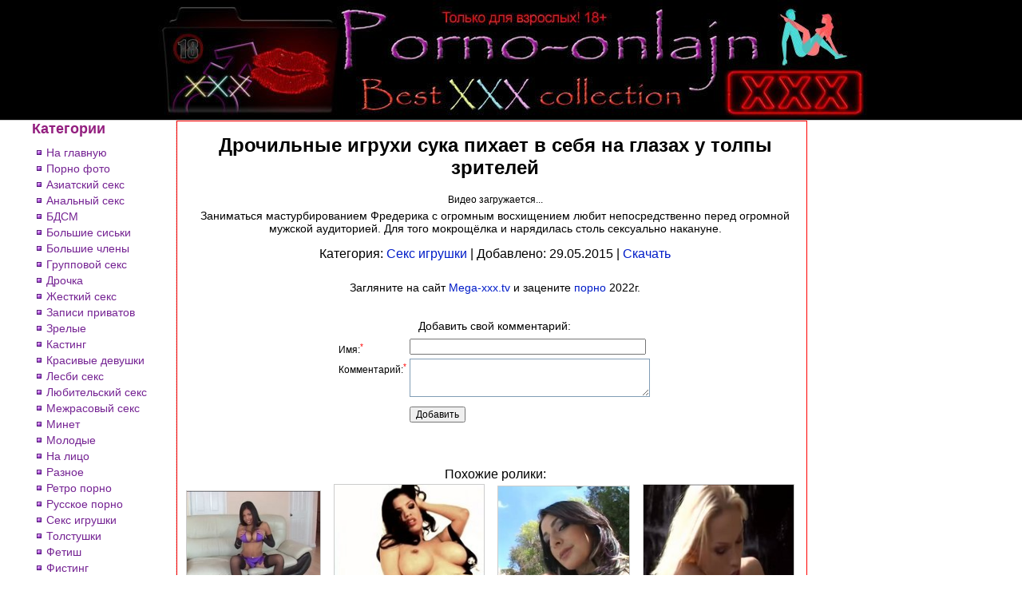

--- FILE ---
content_type: text/html; charset=windows-1251
request_url: https://megaxporno.com/video/drochilnie-igruhi-suka-pihaet-5646.html
body_size: 4973
content:
<!DOCTYPE html PUBLIC "-//W3C//DTD XHTML 1.0 Transitional//EN" "http://www.w3.org/TR/xhtml1/DTD/xhtml1-transitional.dtd">
<html xmlns="http://www.w3.org/1999/xhtml">
<head>
<meta name="viewport" content="width=device-width, maximum-scale=1.0" />
<meta http-equiv="Content-Type" content="text/html; charset=windows-1251" />
<title>Дрочильные игрухи сука пихает в себя на глазах у толпы зрителей</title>
<meta name="description" content="Заниматься мастурбированием Фредерика с огромным восхищением любит непосредственно перед огромной мужской аудиторией. Для того мокрощёлка и нарядилась столь сексуально накануне." />
<meta name="keywords" content="развратница прелюдно дрочит, мастурбирует в чулочках" />
<base href="https://megaxporno.com/" />
<link href="./style/style.css" rel="stylesheet" type="text/css" />
<link rel="icon" href="./favicon.png" type="image/x-icon" />
</head>
<body>
<div class="header-block">
	<div class="header-logo">
		<div class="ac"><a href="https://megaxporno.com/"><img src="./images/porno-onlajn.jpg" alt="Мега Порно" /></a></div>
	</div>
</div>	
<div class="center">
	<div id="main"> 
		<div id="left-block">
			<div class="category-title">Категории</div>
			<div class="padt8 padl3">
				<table class="catlist">
					<tr>
						<td><img src="./images/sqa.jpg" alt="*" class="sqa" /></td>
						<td class="padl3"><a href="https://megaxporno.com/">На главную</a></td>
					</tr>
					<tr>
						<td><img src="./images/sqa.jpg" alt="*" class="sqa" /></td>
						<td class="padl3"><a href="https://devonki.sex">Порно фото</a></td>
					</tr>
										<tr>
						<td><img src="./images/sqa.jpg" alt="*" class="sqa" /></td>
						<td class="padl3"><a href="aziatskiy-seks.html" >Азиатский секс</a></td>
					</tr>
										<tr>
						<td><img src="./images/sqa.jpg" alt="*" class="sqa" /></td>
						<td class="padl3"><a href="analniy-seks.html" >Анальный секс</a></td>
					</tr>
										<tr>
						<td><img src="./images/sqa.jpg" alt="*" class="sqa" /></td>
						<td class="padl3"><a href="bdsm.html" >БДСМ</a></td>
					</tr>
										<tr>
						<td><img src="./images/sqa.jpg" alt="*" class="sqa" /></td>
						<td class="padl3"><a href="siski.html" >Большие сиськи</a></td>
					</tr>
										<tr>
						<td><img src="./images/sqa.jpg" alt="*" class="sqa" /></td>
						<td class="padl3"><a href="bolshie-chleni.html" >Большие члены</a></td>
					</tr>
										<tr>
						<td><img src="./images/sqa.jpg" alt="*" class="sqa" /></td>
						<td class="padl3"><a href="gruppovoy-seks.html" >Групповой секс</a></td>
					</tr>
										<tr>
						<td><img src="./images/sqa.jpg" alt="*" class="sqa" /></td>
						<td class="padl3"><a href="drochka.html" >Дрочка</a></td>
					</tr>
										<tr>
						<td><img src="./images/sqa.jpg" alt="*" class="sqa" /></td>
						<td class="padl3"><a href="zhestkiy-seks.html" >Жесткий секс</a></td>
					</tr>
										<tr>
						<td><img src="./images/sqa.jpg" alt="*" class="sqa" /></td>
						<td class="padl3"><a href="vebkam.html" >Записи приватов</a></td>
					</tr>
										<tr>
						<td><img src="./images/sqa.jpg" alt="*" class="sqa" /></td>
						<td class="padl3"><a href="v-vozraste.html" >Зрелые</a></td>
					</tr>
										<tr>
						<td><img src="./images/sqa.jpg" alt="*" class="sqa" /></td>
						<td class="padl3"><a href="kasting.html" >Кастинг</a></td>
					</tr>
										<tr>
						<td><img src="./images/sqa.jpg" alt="*" class="sqa" /></td>
						<td class="padl3"><a href="krasivie-devushki.html" >Красивые девушки</a></td>
					</tr>
										<tr>
						<td><img src="./images/sqa.jpg" alt="*" class="sqa" /></td>
						<td class="padl3"><a href="lesbi-seks.html" >Лесби секс</a></td>
					</tr>
										<tr>
						<td><img src="./images/sqa.jpg" alt="*" class="sqa" /></td>
						<td class="padl3"><a href="lyubitelskiy-seks.html" >Любительский секс</a></td>
					</tr>
										<tr>
						<td><img src="./images/sqa.jpg" alt="*" class="sqa" /></td>
						<td class="padl3"><a href="mezhrasoviy-seks.html" >Межрасовый секс</a></td>
					</tr>
										<tr>
						<td><img src="./images/sqa.jpg" alt="*" class="sqa" /></td>
						<td class="padl3"><a href="oralniy-seks.html" >Минет</a></td>
					</tr>
										<tr>
						<td><img src="./images/sqa.jpg" alt="*" class="sqa" /></td>
						<td class="padl3"><a href="woman18.html" >Молодые</a></td>
					</tr>
										<tr>
						<td><img src="./images/sqa.jpg" alt="*" class="sqa" /></td>
						<td class="padl3"><a href="on-face.html" >На лицо</a></td>
					</tr>
										<tr>
						<td><img src="./images/sqa.jpg" alt="*" class="sqa" /></td>
						<td class="padl3"><a href="raznoe.html" >Разное</a></td>
					</tr>
										<tr>
						<td><img src="./images/sqa.jpg" alt="*" class="sqa" /></td>
						<td class="padl3"><a href="retro-porno.html" >Ретро порно</a></td>
					</tr>
										<tr>
						<td><img src="./images/sqa.jpg" alt="*" class="sqa" /></td>
						<td class="padl3"><a href="rus-porno.html" >Русское порно</a></td>
					</tr>
										<tr>
						<td><img src="./images/sqa.jpg" alt="*" class="sqa" /></td>
						<td class="padl3"><a href="tolko-devki.html" class="active">Секс игрушки</a></td>
					</tr>
										<tr>
						<td><img src="./images/sqa.jpg" alt="*" class="sqa" /></td>
						<td class="padl3"><a href="tolstushki.html" >Толстушки</a></td>
					</tr>
										<tr>
						<td><img src="./images/sqa.jpg" alt="*" class="sqa" /></td>
						<td class="padl3"><a href="fetish.html" >Фетиш</a></td>
					</tr>
										<tr>
						<td><img src="./images/sqa.jpg" alt="*" class="sqa" /></td>
						<td class="padl3"><a href="fisting.html" >Фистинг</a></td>
					</tr>
										<tr>
						<td><img src="./images/sqa.jpg" alt="*" class="sqa" /></td> 
						<td class="padl3"><a href="http://vkporno.info/porno-gays.html">Гей порно</a></td>
					</tr>
					<tr>
						<td><img src="./images/sqa.jpg" alt="*" class="sqa" /></td>
						<td class="padl3"><a href="https://topvids.net">Sex videos</a></td>
					</tr>
				</table>
			</div>
		</div>
		
		<div id="rblock">		
			<div class="ac"><h1>Дрочильные игрухи сука пихает в себя на глазах у толпы зрителей</h1></div>
			
<div>
	<table align="center" border="0">
		<tr>
			<td>
				<div class="ac">
					<center>
						<div id="po-player"><!--noindex-->Видео загружается...<!--/noindex--></div>
						<script type="text/javascript">
						function InitPlayer() {
							jwplayer.key="70uxhvwucQuAdwWzlzbV8jLqmDpk4PkOD8lWyQ==";
							var site_url = 'http://megaxporno.com/';
							var preview_url = 'http://megaxporno.com/content/6/7/5646/preview.jpg';
							var target = 'http://megaxporno.com/';
							var link = 'http://megaxporno.com/video/drochilnie-igruhi-suka-pihaet-5646.html';
							var title = 'Дрочильные игрухи сука пихает в себя на глазах у толпы зрителей';
							var video = videourl('aHR0cHM6Ly9jZG4xLnZpZHM2OS5jb20vdmlkZW8vNi83LzU2NDYvNTY0Ni5tcDQ=');
							
							jwplayer("po-player").setup({
								file: video,
								image: preview_url,
								width: 640,
								height: 320,
								title: title,
								autostart: true,
								"stretching": "uniform", // fill, exactfit. uniform
								"preload": "auto",
							});
							
						}
						</script>
					</center>
					
					<div class="padt5 padb5 s14 ac">Заниматься мастурбированием Фредерика с огромным восхищением любит непосредственно перед огромной мужской аудиторией. Для того мокрощёлка и нарядилась столь сексуально накануне.</div>
					
					<div class="pad10 s16 ac">
						Категория: <a href="./tolko-devki.html" target="_blank">Секс игрушки</a> | Добавлено: 29.05.2015 |
						<a href="https://cdn0.vids69.com/download.php?id=5646&h=3536efe6193f3501161807d91d67ad94&s=15" title="Дрочильные игрухи сука пихает в себя на глазах у толпы зрителей" target="_blank" rel="nofollow">Скачать</a>
					</div>
					
					<div class="ac pad15 s14">
						Загляните на сайт <a href="https://www.mega-xxx.tv">Mega-xxx.tv</a> и зацените <a href="https://www.mega-xxx.tv/categories/">порно</a> 2022г.
					</div>
						
				
								
				<div>
	<div class="content_block">
		<a name="comment"></a>
		<form action="" method="post" name="form">
		<center>
		<table align="center">
			<tr>
				<td colspan="2" class="padt15 s14 lightviolet ac">Добавить свой комментарий:</td>
			</tr>
			<tr>
				<td></td>
				<td>
											
				</td>
			</tr>
									<tr>
				<td class="vat padt5">Имя:<sup class="mandatory">*</sup></td>
				<td><table border="0" cellpadding="0" cellspacing="0"><tr><td style="padding: 0px;"><input class="form" size="40" name="name" type="text" /></td><td></td></tr></table></td>
			</tr>
						<tr>
				<td class="vat padt5">Комментарий:<sup class="mandatory">*</sup></td>
				<td><table border="0" cellpadding="0" cellspacing="0"><tr><td style="padding: 0px;"><textarea class="form" cols="40" rows="3" name="text"></textarea></td><td></td></tr></table></td>
			</tr>
									<tr>
				<td></td>
				<td colspan="2">
					<div class="padt8"><input type="submit" value="Добавить" /></div>
				</td>
			</tr>
		</table>
		</center>
		</form>
	</div>
</div>				

<div>	
	<div class="content_block">
		<a name="comment"></a>
		<div class="padt15">
					</div>
	</div>
</div>				
			</td>
		</tr>
	</table>			
</div>	

<div class="padt25">
	<div class="padt10">
		<div class="s16 ac">Похожие ролики:</div>
		<table border="0">
			<tr>
								<td class="padb15 padr15">
					<div class="border"><a href="https://megaxporno.com/video/smuglenkaya-milochka-v-chulkah-i-21128.html" target="_blank"><img src="https://megaxporno.com/content/22/2/21128/9_q85.jpg" alt="Смугленькая милочка в чулках и крупной грудью" title="Смугленькая милочка в чулках и крупной грудью" class="vthumb" /></a></div>
					<div class="padt3"><a href="https://megaxporno.com/video/smuglenkaya-milochka-v-chulkah-i-21128.html" title="Смугленькая милочка в чулках и крупной грудью" target="_blank">Смугленькая милочка в чулках и крупной грудью</a></div>
				</td>
												<td class="padb15 padr15">
					<div class="border"><a href="https://megaxporno.com/video/ot-nee-vi-ne-sumeete-otorvat-24307.html" target="_blank"><img src="https://megaxporno.com/content/25/4/24307/6_q85.jpg" alt="От неё вы не сумеете оторвать своих глаз" title="От неё вы не сумеете оторвать своих глаз" class="vthumb" /></a></div>
					<div class="padt3"><a href="https://megaxporno.com/video/ot-nee-vi-ne-sumeete-otorvat-24307.html" title="От неё вы не сумеете оторвать своих глаз" target="_blank">От неё вы не сумеете оторвать своих глаз</a></div>
				</td>
												<td class="padb15 padr15">
					<div class="border"><a href="https://megaxporno.com/video/bryunetka-v-krasnom-kupalnike-21145.html" target="_blank"><img src="https://megaxporno.com/content/22/2/21145/8_q85.jpg" alt="Брюнетка в красном купальнике и классным телом" title="Брюнетка в красном купальнике и классным телом" class="vthumb" /></a></div>
					<div class="padt3"><a href="https://megaxporno.com/video/bryunetka-v-krasnom-kupalnike-21145.html" title="Брюнетка в красном купальнике и классным телом" target="_blank">Брюнетка в красном купальнике и классным телом</a></div>
				</td>
												<td class="padb15 padr15">
					<div class="border"><a href="https://megaxporno.com/video/s-takoy-ritmichnostyu-linda-dro-23199.html" target="_blank"><img src="https://megaxporno.com/content/24/2/23199/3_q85.jpg" alt="С такой ритмичностью Линда дрочит далеко не всегда" title="С такой ритмичностью Линда дрочит далеко не всегда" class="vthumb" /></a></div>
					<div class="padt3"><a href="https://megaxporno.com/video/s-takoy-ritmichnostyu-linda-dro-23199.html" title="С такой ритмичностью Линда дрочит далеко не всегда" target="_blank">С такой ритмичностью Линда дрочит далеко не всегда</a></div>
				</td>
				</tr><tr>								<td class="padb15 padr15">
					<div class="border"><a href="https://megaxporno.com/video/ot-vida-ee-seksapilnogo-tela-21398.html" target="_blank"><img src="https://megaxporno.com/content/22/4/21398/10_q85.jpg" alt="От вида её сексапильного тела можно обкончаться" title="От вида её сексапильного тела можно обкончаться" class="vthumb" /></a></div>
					<div class="padt3"><a href="https://megaxporno.com/video/ot-vida-ee-seksapilnogo-tela-21398.html" title="От вида её сексапильного тела можно обкончаться" target="_blank">От вида её сексапильного тела можно обкончаться</a></div>
				</td>
												<td class="padb15 padr15">
					<div class="border"><a href="https://megaxporno.com/video/frantsuaza-ne-zrya-polyubila-droch-22156.html" target="_blank"><img src="https://megaxporno.com/content/23/2/22156/8_q85.jpg" alt="Француаза не зря полюбила дрочку сильнее чем секс" title="Француаза не зря полюбила дрочку сильнее чем секс" class="vthumb" /></a></div>
					<div class="padt3"><a href="https://megaxporno.com/video/frantsuaza-ne-zrya-polyubila-droch-22156.html" title="Француаза не зря полюбила дрочку сильнее чем секс" target="_blank">Француаза не зря полюбила дрочку сильнее чем секс</a></div>
				</td>
												<td class="padb15 padr15">
					<div class="border"><a href="https://megaxporno.com/video/kamaliya-vibralas-na-prirodu-ch-21032.html" target="_blank"><img src="https://megaxporno.com/content/22/1/21032/8_q85.jpg" alt="Камалия выбралась на природу чтобы пошалить" title="Камалия выбралась на природу чтобы пошалить" class="vthumb" /></a></div>
					<div class="padt3"><a href="https://megaxporno.com/video/kamaliya-vibralas-na-prirodu-ch-21032.html" title="Камалия выбралась на природу чтобы пошалить" target="_blank">Камалия выбралась на природу чтобы пошалить</a></div>
				</td>
												<td class="padb15 padr15">
					<div class="border"><a href="https://megaxporno.com/video/molodenkaya-model-poziruet-pe-5948.html" target="_blank"><img src="https://megaxporno.com/content/6/10/5948/1_q85.jpg" alt="Страстная модель позирует перед художником" title="Страстная модель позирует перед художником" class="vthumb" /></a></div>
					<div class="padt3"><a href="https://megaxporno.com/video/molodenkaya-model-poziruet-pe-5948.html" title="Страстная модель позирует перед художником" target="_blank">Страстная модель позирует перед художником</a></div>
				</td>
				</tr><tr>								<td class="padb15 padr15">
					<div class="border"><a href="https://megaxporno.com/video/vse-ee-formi-zapredelno-seksu-20902.html" target="_blank"><img src="https://megaxporno.com/content/21/10/20902/2_q85.jpg" alt="Все её формы запредельно сексуальны на вид" title="Все её формы запредельно сексуальны на вид" class="vthumb" /></a></div>
					<div class="padt3"><a href="https://megaxporno.com/video/vse-ee-formi-zapredelno-seksu-20902.html" title="Все её формы запредельно сексуальны на вид" target="_blank">Все её формы запредельно сексуальны на вид</a></div>
				</td>
												<td class="padb15 padr15">
					<div class="border"><a href="https://megaxporno.com/video/pri-podrachivanii-vagini-idel-23820.html" target="_blank"><img src="https://megaxporno.com/content/24/9/23820/1_q85.jpg" alt="При подрачивании вагины Идель кончала крайне сильно" title="При подрачивании вагины Идель кончала крайне сильно" class="vthumb" /></a></div>
					<div class="padt3"><a href="https://megaxporno.com/video/pri-podrachivanii-vagini-idel-23820.html" title="При подрачивании вагины Идель кончала крайне сильно" target="_blank">При подрачивании вагины Идель кончала крайне сильно</a></div>
				</td>
												<td class="padb15 padr15">
					<div class="border"><a href="https://megaxporno.com/video/shalnaya-krale-s-bezuprechnimi-s-24090.html" target="_blank"><img src="https://megaxporno.com/content/25/1/24090/6_q85.jpg" alt="Шальная крале с безупречными сисяндрами" title="Шальная крале с безупречными сисяндрами" class="vthumb" /></a></div>
					<div class="padt3"><a href="https://megaxporno.com/video/shalnaya-krale-s-bezuprechnimi-s-24090.html" title="Шальная крале с безупречными сисяндрами" target="_blank">Шальная крале с безупречными сисяндрами</a></div>
				</td>
												<td class="padb15 padr15">
					<div class="border"><a href="https://megaxporno.com/video/goryachey-grudastoy-bryunetke-pod-24863.html" target="_blank"><img src="https://megaxporno.com/content/25/9/24863/7_q85.jpg" alt="Горячей грудастой брюнетке подарили дрочильный стул" title="Горячей грудастой брюнетке подарили дрочильный стул" class="vthumb" /></a></div>
					<div class="padt3"><a href="https://megaxporno.com/video/goryachey-grudastoy-bryunetke-pod-24863.html" title="Горячей грудастой брюнетке подарили дрочильный стул" target="_blank">Горячей грудастой брюнетке подарили дрочильный стул</a></div>
				</td>
				</tr><tr>							</tr>
		</table>	
	</div>
	
	<div class="ac pad15 s14">
		TOP100 <a href="https://5porno.pro/categories/">porno</a> 5porno.pro
	</div>
	
</div>

					
					<div class="padt15">
						<div class="ac">
							<h3>Наши друзья:</h3>
						</div> 
						<table border="0" class="content-table">
							<tr>
																<td>
									<div class="border"><a href="https://x.checkporno.online"><img src="./images/promo/checkporno.com.jpg" alt="CheckPorno.com" class="vthumb" /></a></div>
									<div class="padt3"><a href="https://x.checkporno.online" title="CheckPorno.com">CheckPorno.com</a></div>
								</td>
																								<td>
									<div class="border"><a href="https://video.5porno.top/categories/"><img src="./images/promo/5porno.pro.jpg" alt="5porno.pro" class="vthumb" /></a></div>
									<div class="padt3"><a href="https://video.5porno.top/categories/" title="5porno.pro">5porno.pro</a></div>
								</td>
																								<td>
									<div class="border"><a href="https://x.mega-porno.club/categories/"><img src="./images/promo/mega-porno.me.jpg" alt="Mega-Porno.me" class="vthumb" /></a></div>
									<div class="padt3"><a href="https://x.mega-porno.club/categories/" title="Mega-Porno.me">Mega-Porno.me</a></div>
								</td>
																								<td>
									<div class="border"><a href="https://x.5xxx.men"><img src="./images/promo/5xxx.org.jpg" alt="5xxx.org" class="vthumb" /></a></div>
									<div class="padt3"><a href="https://x.5xxx.men" title="5xxx.org">5xxx.org</a></div>
								</td>
								</tr><tr>																<td>
									<div class="border"><a href="https://q.24xxx.men/katu/"><img src="./images/promo/24xxx.me.jpg" alt="24xxx.me" class="vthumb" /></a></div>
									<div class="padt3"><a href="https://q.24xxx.men/katu/" title="24xxx.me">24xxx.me</a></div>
								</td>
																								<td>
									<div class="border"><a href="https://go.rusuchka.top"><img src="./images/promo/rusuchka.com.jpg" alt="RuSuchka.com" class="vthumb" /></a></div>
									<div class="padt3"><a href="https://go.rusuchka.top" title="RuSuchka.com">RuSuchka.com</a></div>
								</td>
																								<td>
									<div class="border"><a href="https://v.4ertik.cam/cat.html"><img src="./images/promo/4ertik.tv.jpg" alt="4ertik.TV" class="vthumb" /></a></div>
									<div class="padt3"><a href="https://v.4ertik.cam/cat.html" title="4ertik.TV">4ertik.TV</a></div>
								</td>
																								<td>
									<div class="border"><a href="https://v.bigboss.rodeo/kategorii/"><img src="./images/promo/bigboss.video.jpg" alt="BigBoss.video" class="vthumb" /></a></div>
									<div class="padt3"><a href="https://v.bigboss.rodeo/kategorii/" title="BigBoss.video">BigBoss.video</a></div>
								</td>
								</tr><tr>																<td>
									<div class="border"><a href="https://m.24xxxx.win/categories/"><img src="./images/promo/24xxx.porn.jpg" alt="24xxx.Porn" class="vthumb" /></a></div>
									<div class="padt3"><a href="https://m.24xxxx.win/categories/" title="24xxx.Porn">24xxx.Porn</a></div>
								</td>
																								<td>
									<div class="border"><a href="https://x.ebalka.mobi/"><img src="./images/promo/ebalka.tv.jpg" alt="Ebalka.TV" class="vthumb" /></a></div>
									<div class="padt3"><a href="https://x.ebalka.mobi/" title="Ebalka.TV">Ebalka.TV</a></div>
								</td>
																								<td>
									<div class="border"><a href="https://top.mega-xxx.name/categories/"><img src="./images/promo/mega-xxx.tv.jpg" alt="Mega-XXX.tv" class="vthumb" /></a></div>
									<div class="padt3"><a href="https://top.mega-xxx.name/categories/" title="Mega-XXX.tv">Mega-XXX.tv</a></div>
								</td>
																							</tr>
						</table>	
					</div>
					
				</div>
			</div>	
			<div class="clear"></div>
			
			<div class="padt25 ac">&copy; 2011-2026 <a href="https://megaxporno.com/">MegaXPorno.com</a></div>
			<div class="padt8 ac">E-mail: <a href="/cdn-cgi/l/email-protection#463123242b2735322334062b2321273e36293428296825292b" rel="nofollow"><span class="__cf_email__" data-cfemail="394e5c5b54584a4d5c4b79545c5e584149564b5756175a5654">[email&#160;protected]</span></a></div>
			
					</div>
	</div>				
</div>
<!--noindex--><a href="#0" class="cd-top" rel="nofollow">Top</a><!--/noindex-->

<script data-cfasync="false" src="/cdn-cgi/scripts/5c5dd728/cloudflare-static/email-decode.min.js"></script><script src="./js/jquery.js?v=1.01" language="javascript"></script><script src="./js/scripts.js?v=1.01" language="javascript"></script><script src="./js/modernizr.js?v=1.01" language="javascript"></script><script src="./js/KernelTeamImageRotator.js?v=1.01" language="javascript"></script><script src="./js/main.js?v=1.01" language="javascript"></script><script src="./js/play.js?v=1.01" language="javascript"></script><script src="./js/ajax.js?v=1.01" language="javascript"></script><script src="./js/../common/jwplayer/jwplayer.js?v=1.01" language="javascript"></script>
<!--LiveInternet counter--><a href="https://www.liveinternet.ru/click"
target="_blank"><img id="licnt73A6" width="1" height="1" style="border:0" 
title="LiveInternet: показано число просмотров и посетителей за 24 часа"
src="[data-uri]"
alt=""/></a><script>(function(d,s){d.getElementById("licnt73A6").src=
"https://counter.yadro.ru/hit?t52.6;r"+escape(d.referrer)+
((typeof(s)=="undefined")?"":";s"+s.width+"*"+s.height+"*"+
(s.colorDepth?s.colorDepth:s.pixelDepth))+";u"+escape(d.URL)+
";h"+escape(d.title.substring(0,150))+";"+Math.random()})
(document,screen)</script><!--/LiveInternet-->

<script defer src="https://static.cloudflareinsights.com/beacon.min.js/vcd15cbe7772f49c399c6a5babf22c1241717689176015" integrity="sha512-ZpsOmlRQV6y907TI0dKBHq9Md29nnaEIPlkf84rnaERnq6zvWvPUqr2ft8M1aS28oN72PdrCzSjY4U6VaAw1EQ==" data-cf-beacon='{"version":"2024.11.0","token":"f89b2e99cf574a33a65fdfdc52098f95","r":1,"server_timing":{"name":{"cfCacheStatus":true,"cfEdge":true,"cfExtPri":true,"cfL4":true,"cfOrigin":true,"cfSpeedBrain":true},"location_startswith":null}}' crossorigin="anonymous"></script>
</body>
</html>